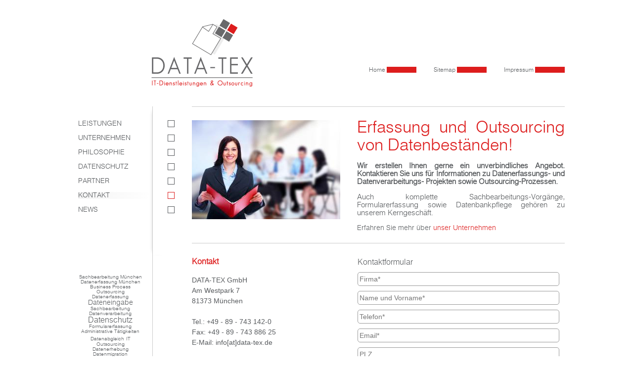

--- FILE ---
content_type: text/html
request_url: http://data-callcenter.de/Kontakt.html
body_size: 15096
content:
<!DOCTYPE html PUBLIC "-//W3C//DTD XHTML 1.0 Transitional//EN" "http://www.w3.org/TR/xhtml1/DTD/xhtml1-transitional.dtd">
<html xmlns="http://www.w3.org/1999/xhtml" lang="de" xml:lang="de">
<head>
<meta http-equiv="Content-Type" content="text/html; charset=utf-8" />
<meta name="description" content="Gerne informieren wir Sie über unser Portfolio und unsere Preise persönlich oder per Email!" />
<meta name="keywords" content="DATA-TEX GmbH, IT-Dienstleistungen, Outsourcing, Muenchen" />
<meta name="google-site-verification" content="7AKjcI_OGUy9_8nEX2FpVPrsvBucEZFTxVv22Epq_1Y" />
<meta name="language" content="deutsch" />
<meta name="robots" content="index,follow" />
<meta name="author" content="DATA-TEX GmbH" />
<meta name="abstract" content="DATA-TEX GmbH: IT-Dienstleistungen und Outsourcung" />
<meta name="copyright" content="DATA-TEX GmbH" />
<meta name="publisher" content="DATA-TEX GmbH" />
<meta name="distribution" content="global" />
<title>Kontaktieren Sie Data-Tex bei Fragen zur Datenverarbeitung!</title>
<link id="page_favicon" href="pictures/favicon.ico" rel="icon" type="image/x-icon" />
<link rel="stylesheet" type="text/css" media="screen" href="css/main.css" />
<link rel="stylesheet" type="text/css" media="print" href="css/print.css" />
<!--[IF !IE]> --><link rel="stylesheet" type="text/css" media="screen" href="css/hide_only_ie.css" /><!-- <![ENDIF]-->
<style type="text/css">
@font-face {
    font-family: 'helveticalight';
    src: url('fonts/helvetica_light-webfont.eot');
    src: url('fonts/helvetica_light-webfont.eot?#iefix') format('embedded-opentype'),
         url('fonts/helvetica_light-webfont.woff') format('woff'),
         url('fonts/helvetica_light-webfont.ttf') format('truetype'),
         url('fonts/helvetica_light-webfont.svg#helveticaregular') format('svg');
    font-weight: normal;
    font-style: normal;
}
body{
	font-family: 'helveticalight';
	width:100%;
	height:100%;
}
textarea{
	font-family: 'helveticalight';
}
body.produkte li#navigation-menu-link-produkte,
body.Datenerfassung li#navigation-menu-link-produkte,
body.Archivieren li#navigation-menu-link-produkte,
body.Sachbearbeitung li#navigation-menu-link-produkte,
body.Datenmigration li#navigation-menu-link-produkte,
body.unternehmen li#navigation-menu-link-unternehmen,
body.philosophie li#navigation-menu-link-philosophie,
body.datenschutz li#navigation-menu-link-datenschutz,
body.datenschutzhinweis li#navigation-menu-link-datenschutz,
body.partner li#navigation-menu-link-partner,
body.kontakt li#navigation-menu-link-kontakt,
body.news li#navigation-menu-link-news{
	background:#F4F4F4;
	background: -webkit-gradient(linear, left top, right top, from(#F4F4F4), to(#FFF));
	background: -webkit-linear-gradient(left, #F4F4F4, #FFF);
	background: -moz-linear-gradient(left, #F4F4F4, #FFF);
	background: -ms-linear-gradient(left, #F4F4F4, #FFF);
	background: -o-linear-gradient(left, #F4F4F4, #FFF);
}
body.produkte div#navigation-dot-produkte,
body.Datenerfassung div#navigation-dot-produkte,
body.Archivieren div#navigation-dot-produkte,
body.Sachbearbeitung div#navigation-dot-produkte,
body.Datenmigration div#navigation-dot-produkte,
body.unternehmen div#navigation-dot-unternehmen,
body.philosophie div#navigation-dot-philosophie,
body.datenschutz div#navigation-dot-datenschutz,
body.datenschutzhinweis div#navigation-dot-datenschutz,
body.partner div#navigation-dot-partner,
body.kontakt div#navigation-dot-kontakt,
body.news div#navigation-dot-news{
	border:#dd1d1d 1px solid;
}
body.Datenerfassung #navigation-menu-link-produkte-submenu,
body.Archivieren #navigation-menu-link-produkte-submenu,
body.Sachbearbeitung #navigation-menu-link-produkte-submenu,
body.Datenmigration #navigation-menu-link-produkte-submenu,
body.produkte #navigation-menu-link-produkte-submenu, 
body.unternehmen #navigation-menu-link-unternehmen-submenu{
	display:block;
}
body.Datenerfassung div#navigation-dot-unternehmen,
body.Archivieren div#navigation-dot-unternehmen,
body.Sachbearbeitung div#navigation-dot-unternehmen,
body.Datenmigration div#navigation-dot-unternehmen,
body.produkte div#navigation-dot-unternehmen{
margin-top:93px;}
body.unternehmen div#navigation-dot-philosophie{
margin-top:15px;}

body.Datenerfassung #navigation-menu-link-produkte-submenu-Datenerfassung a{
	margin-left:5px;
}

body.Archivieren #navigation-menu-link-produkte-submenu-Archivieren a{
	margin-left:5px;
}

body.Sachbearbeitung #navigation-menu-link-produkte-submenu-Sachbearbeitung a{
	margin-left:5px;
}

body.Datenmigration #navigation-menu-link-produkte-submenu-Datenmigration a{
	margin-left:5px;
}
body.Datenerfassung #navigation-line-1{
	height:360px; /*+anzahl produkte*/
}
body.Archivieren #navigation-line-1{
	height:360px; /*+anzahl produkte*/
}
body.Sachbearbeitung #navigation-line-1{
	height:360px; /*+anzahl produkte*/
}
body.Datenmigration #navigation-line-1{
	height:360px; /*+anzahl produkte*/
}
</style>
<script type="text/javascript" src="js/jquery-1.8.3.min.js"></script>
<script type="text/javascript" src="js/jquery.form.js"></script>
<script type="text/javascript" src="js/main.js"></script>
<script type="text/javascript">

  var _gaq = _gaq || [];
  _gaq.push(['_setAccount', 'UA-4831808-1']);
  _gaq.push(['_gat._anonymizeIp']);
  _gaq.push(['_trackPageview']);

  (function() {
    var ga = document.createElement('script'); ga.type = 'text/javascript'; ga.async = true;
    ga.src = ('https:' == document.location.protocol ? 'https://ssl' : 'http://www') + '.google-analytics.com/ga.js';
    var s = document.getElementsByTagName('script')[0]; s.parentNode.insertBefore(ga, s);
  })();

</script>
</head>

<body class="kontakt">

<div id="container">

<div id="header">
<div id="logo"><a href="Home.html" target="_self"><img src="pictures/logo.jpg" width="221" height="147" alt="Data-Tex - Logo" /></a></div>
<div id="header-menu">
<div id="header-menu-link-home" class="header-menu-link"><a href="Home.html" target="_self">Home</a></div>
<div id="header-menu-dot-home" class="header-menu-dots">&nbsp;</div>
<div id="header-menu-link-sitemap" class="header-menu-link"><a href="Sitemap.html" target="_blank">Sitemap</a></div>
<div id="header-menu-dot-sitemap" class="header-menu-dots">&nbsp;</div>
<div id="header-menu-link-impressum" class="header-menu-link"><a href="Impressum.html" target="_self">Impressum</a></div>
<div id="header-menu-dot-impressum" class="header-menu-dots">&nbsp;</div>
</div>
</div>
<div id="navigation">
<div id="navigation-menu">
<ul>
<li id="navigation-menu-link-produkte"><a href="Datenerfassung.html" target="_self">LEISTUNGEN</a>

<ul id="navigation-menu-link-produkte-submenu">
<li id="navigation-menu-link-produkte-submenu-Datenerfassung"><a href="Datenerfassung.html" target="_self">Datenerfassung</a></li><li id="navigation-menu-link-produkte-submenu-Archivieren"><a href="Archivieren.html" target="_self">Archivieren</a></li><li id="navigation-menu-link-produkte-submenu-Sachbearbeitung"><a href="Sachbearbeitung.html" target="_self">Sachbearbeitung</a></li><li id="navigation-menu-link-produkte-submenu-Datenmigration"><a href="Datenmigration.html" target="_self">Datenmigration</a></li></ul>

</li>
<li id="navigation-menu-link-unternehmen"><a href="Unternehmen.html" target="_self">UNTERNEHMEN</a>


</li>
<li id="navigation-menu-link-philosophie"><a href="Philosophie.html" target="_self">PHILOSOPHIE</a></li>
<li id="navigation-menu-link-datenschutz"><a href="Datenschutz.html" target="_self">DATENSCHUTZ</a><ul id="navigation-menu-link-datenschutz-submenu"><li id="navigation-menu-link-datenschutz-submenu-datenschutzhinweis"><a href="Datenschutzhinweis.html" target="_self">Datenschutzhinweis</a></li></ul></li>
<li id="navigation-menu-link-partner"><a href="Partner.html" target="_self">PARTNER</a></li>
<li id="navigation-menu-link-kontakt"><a href="Kontakt.html" target="_self">KONTAKT</a></li>
<li id="navigation-menu-link-news"><a href="News.html" target="_self">NEWS</a></li>
</ul>
</div>
<div id="navigation-line-1"></div>
<div id="navigation-dots">
<div id="navigation-dot-produkte" class="navigation-dot"></div>
<div id="navigation-dot-unternehmen" class="navigation-dot"></div>
<div id="navigation-dot-philosophie" class="navigation-dot"></div>
<div id="navigation-dot-datenschutz" class="navigation-dot"></div>
<div id="navigation-dot-partner" class="navigation-dot"></div>
<div id="navigation-dot-kontakt" class="navigation-dot"></div>
<div id="navigation-dot-news" class="navigation-dot"></div>
</div>

<div id="navigation-cloud">
<a href="Sachbearbeitung.html" target="_self" style="font-size:10px;color:#575a5d;">Sachbearbeitung München</a>
<a href="Datenerfassung.html" target="_self" style="font-size:10px;color:#575a5d;">Datenerfassung München</a>
<a href="Datenerfassung.html" target="_self" style="font-size:10px;color:#575a5d;">Business Process Outsourcing</a>
<a href="Datenerfassung.html" target="_self" style="font-size:10px;color:#575a5d;">Datenerfassung</a>
<a href="Datenmigration.html" target="_self" style="font-size:14px;color:#575a5d;">Dateneingabe</a>
<a href="Sachbearbeitung.html" target="_self" style="font-size:10px;color:#575a5d;">Sachbearbeitung</a>
<a href="Sachbearbeitung.html" target="_self" style="font-size:10px;color:#575a5d;">Datenverarbeitung</a>
<a href="Datenmigration.html" target="_self" style="font-size:16px;color:#575a5d;">Datenschutz</a>
<a href="Datenerfassung.html" target="_self" style="font-size:10px;color:#575a5d;">Formularerfassung</a>
<a href="Archivieren.html" target="_self" style="font-size:10px;color:#575a5d;">Administrative Tätigkeiten</a>
<a href="Datenmigration.html" target="_self" style="font-size:10px;color:#575a5d;">Datenabgleich</a>
<a href="Archivieren.html" target="_self" style="font-size:10px;color:#575a5d;">IT Outsourcing</a>
<a href="Sachbearbeitung.html" target="_self" style="font-size:10px;color:#575a5d;">Datenerhebung</a>
<a href="Datenmigration.html" target="_self" style="font-size:10px;color:#575a5d;">Datenmigration</a>
<a href="Archivieren.html" target="_self" style="font-size:12px;color:#575a5d;">Datenpflege</a>
<a href="Sachbearbeitung.html" target="_self" style="font-size:10px;color:#575a5d;">Textbearbeitung</a>
<a href="Datenerfassung.html" target="_self" style="font-size:10px;color:#575a5d;">Dokumente digitalisieren</a>
<a href="Sachbearbeitung.html" target="_self" style="font-size:10px;color:#575a5d;">Datenverarbeitung München</a>
</div>


<div id="navigation-line-2"></div>
</div>

<div id="content">

<div id="content-header">
<div id="content-header-bild"><img src="pictures/wtext/52035066f16ec.jpg" alt="Datenerfassung Outsourcing, Sachbearbeitung, Datenverarbeitungs-Prozesse" /></div>
  <div id="content-header-text">
  <h1>Erfassung und Outsourcing von Datenbeständen!</h1><h2>Wir erstellen Ihnen gerne ein unverbindliches Angebot. Kontaktieren Sie uns für Informationen zu Datenerfassungs- und Datenverarbeitungs- Projekten sowie Outsourcing-Prozessen.</h2><h3>Auch komplette Sachbearbeitungs-Vorgänge, Formularerfassung sowie Datenbankpflege gehören zu unserem Kerngeschäft.</h3><div id="content-header-text-link">Erfahren Sie mehr über <a href="Unternehmen.html" target="_self">unser Unternehmen</a></div>
  </div>
  </div>

<div class="content-line"></div>
<div id="content-main">
<div itemscope itemtype="http://schema.org/Organization" id="content-main-kontakt">

<div id="content-main-kontakt-container-l" class="content-main-kontakt-container">
<h4>Kontakt</h4>
<div class="content-main-kontakt-anschrift">
<span itemprop="name">DATA-TEX GmbH</span><br />
<div itemprop="address" itemscope itemtype="http://schema.org/PostalAddress">
<span itemprop="streetAddress">Am Westpark 7</span><br />
<span itemprop="postalCode">81373</span> <span itemprop="addressLocality">München</span><br /><br />
</div>
Tel.: <span itemprop="telephone">+49 - 89 - 743 142-0</span><br />
Fax: <span itemprop="faxNumber">+49 - 89 - 743 886 25</span><br />
E-Mail: <span itemprop="email">info[at]data-tex.de</span>
</div>
</div>

<div id="content-main-kontakt-container-r" class="content-main-kontakt-container">
<h3>Kontaktformular</h3>
<div class="content-main-kontakt-formular">
<form id="content-main-kontakt-formular" name="kontaktformular" method="post" action="kontakt_ajax.php" class="">
<noscript class="only_ie">Firma:*</noscript>
<input name="unternehmen" id="content-main-kontakt-formular-unternehmen" type="text" placeholder="Firma*" maxlength="50" required />
<noscript class="only_ie">Name und Vorname:*</noscript>
<input name="name" id="content-main-kontakt-formular-name" type="text" placeholder="Name und Vorname*" maxlength="50" required />
<noscript class="only_ie">Telefon:*</noscript>
<input name="telefon" id="content-main-kontakt-formular-telefon" type="text" placeholder="Telefon*" required />
<noscript class="only_ie">Email:*</noscript>
<input name="email" id="content-main-kontakt-formular-email" type="email" placeholder="Email*" required />
<noscript class="only_ie">PLZ:</noscript>
<input name="plz" id="content-main-kontakt-formular-plz" type="text" placeholder="PLZ" maxlength="5" />
<noscript class="only_ie">Ort:</noscript>
<input name="ort" id="content-main-kontakt-formular-ort" type="text" placeholder="Ort" maxlength="50" />
<noscript class="only_ie">Nachricht:*</noscript>
<textarea name="text" id="content-main-kontakt-formular-text" cols="" rows="" placeholder="Nachricht*" maxlength="1000" required></textarea>
<input name="submit" id="content-main-kontakt-formular-submit" type="submit" value="Senden" />
<input name="reset" id="content-main-kontakt-formular-reset" type="reset" value="Reset" />
<input name="check" id="content-main-kontakt-formular-check" type="text" value="form" style="display:none;" />
</form>
<div>* Pflichtfelder</div>
<div id="content-main-kontakt-formular-result">Vielen Dank! Nachricht wurde erfolgreich verschickt!<br /><a href="kontakt.html" target="_self">zur&uuml;ck</a></div>
</div>
</div>

</div>
</div>

</div>

<div id="footer">

<div id="footer-info">
<ul>
<li>Copyright &copy; 2013 DATA-TEX GmbH</li>
<li><a href="https://plus.google.com/b/104214501658249971769/104214501658249971769/posts/p/pub" target="_blank">Am Westpark 7</a></li>
<li>81373 München</li><li>Tel.: +49 - 89 - 743 142-0</li><li>Fax: +49 - 89 - 743 886 25</li>
</ul>
</div>

<div id="footer-socialmedia">
<div class="footer-socialmedia_box"><a href="https://www.facebook.com/pages/Data-Tex/346862845419691?ref=hl" target="_blank"><img src="pictures/facebook.png" alt="" /></a></div>
<div class="footer-socialmedia_box"><a href="https://plus.google.com/b/104214501658249971769/104214501658249971769/posts/p/pub" target="_blank"><img src="pictures/googleplus.png" alt="" /></a></div>
<div class="footer-socialmedia_box"><a href="https://www.xing.com/companies/datatexgmbh?user_view=true" target="_blank"><img src="pictures/xing.png" alt="" /></a></div>
</div>

</div>

</div>

</body>
</html>

--- FILE ---
content_type: text/css
request_url: http://data-callcenter.de/css/main.css
body_size: 16279
content:
@charset "utf-8";

/*--------------------------------RESETS--------------------------------*/

html, body, div, span, applet, object, iframe,
h1, h2, h3, h4, h5, h6, p, blockquote, pre,
a, abbr, acronym, address, big, cite, code,
del, dfn, em, img, ins, kbd, q, s, samp,
small, strike, sub, sup, tt, var,
b, u, i, center,
dl, dt, dd, ol, ul, li,
fieldset, form, label, legend,
table, caption, tbody, tfoot, thead, tr, th, td,
article, aside, canvas, details, embed, 
figure, figcaption, footer, header, hgroup, 
menu, nav, output, ruby, section, summary,
time, mark, audio, video {
	margin:0;
	padding:0;
	border:0;
	font-size:100%;
	font:inherit;
	vertical-align:baseline;
}
/* HTML5 display-role reset for older browsers */
article, aside, details, figcaption, figure, 
footer, header, hgroup, menu, nav, section {
	display:block;
}
body {
	line-height:1;
}
ol, ul {
	list-style:none;
}
blockquote, q {
	quotes:none;
}
blockquote:before, blockquote:after,
q:before, q:after {
	content:'';
	content:none;
}
table {
	border-collapse:collapse;
	border-spacing:0;
}


/*--------------------------------Container-----------------------------*/
#container{
	width:1024px;
	margin:0px auto;
	margin-bottom:10px;
	margin-top:-15px;
	padding-left:20px;
}
/*--------------------------------Links-----------------------------*/
a{
	color:#dd1d1d;
	text-decoration:none;
}
a:hover{
	color:#dd1d1d;
	text-decoration:underline;
}
a:visited{
	color:#dd1d1d;
	text-decoration:none;
}
/*--------------------------------Header--------------------------------*/
#header{
	width:1004px;
	height:230px;
}
#logo{
	margin-left:160px;
	margin-top:50px;
	float:left;
}
#header-menu{
	float:right;
	margin-top:150px;
	font-size:12px;
}
.header-menu-link{
	float:left;
}
.header-menu-dots{
	width:60px;
	height:12px;
	float:left;
	margin-left:3px;
	margin-right:35px;
	background-color:#dd1d1d;
	-webkit-transition:background 0.5s ease;
	-moz-transition:background 0.5s ease;
	transition:background 0.5s ease;
}
.header-menu-dots:last-child{
	margin-right:0px;
}
.header-menu-link a{
	color:#575a5d;
	text-decoration:none;
}
.header-menu-link a:hover{
	color:#dd1d1d !important;
}
#header-menu-link-home:hover ~ #header-menu-dot-home,
#header-menu-link-sitemap:hover ~ #header-menu-dot-sitemap,
#header-menu-link-impressum:hover ~ #header-menu-dot-impressum{
	background-color:#FFFFFF;
	border:#dd1d1d 1px solid;
	width:58px;
	height:10px;
}
.header-menu-link a:visited{
	color:#575a5d;
	text-decoration:none;
}
body.home div#header-menu-dot-home,
body.sitemap div#header-menu-dot-sitemap,
body.impressum div#header-menu-dot-impressum{
	background-color:#FFFFFF;
	border:#dd1d1d 1px solid;
	width:58px;
	height:10px;
}
body.home div#header-menu-link-home a,
body.sitemap div#header-menu-link-sitemap a,
body.impressum div#header-menu-link-impressum a{
	color:#dd1d1d;
}
/*--------------------------------Navigation----------------------------*/
#navigation{
	width:250px;
	height:600px;
	float:left;
}
#navigation-menu{
	width:170px;
	height:250px;
	float:left;
	margin-top:13px;
}
#navigation-menu ul{
	margin-left:20px;
	margin-top:15px;
}
#navigation-menu li{
	font-size:14px;
	margin-bottom:15px;
	-webkit-transition:background 0.5s ease;
	-moz-transition:background 0.5s ease;
	transition:background 0.5s ease;
}
#navigation-menu li a{
	color:#575a5d;
	text-decoration:none;
}
#navigation-menu li:hover{
	background:#F4F4F4;
	background: -webkit-gradient(linear, left top, right top, from(#F4F4F4), to(#FFF));
	background: -webkit-linear-gradient(left, #F4F4F4, #FFF);
	background: -moz-linear-gradient(left, #F4F4F4, #FFF);
	background: -ms-linear-gradient(left, #F4F4F4, #FFF);
	background: -o-linear-gradient(left, #F4F4F4, #FFF);
}
li#navigation-menu-link-produkte:hover ~ div#navigation-dot-produkte{
	border:#dd1d1d 1px solid !important;
}
#navigation-menu li a:visited{
	color:#575a5d;
	text-decoration:none;
}
#navigation-line-1{
	width:30px;
	float:left;
	height:300px;
	border-left:#CCC 1px solid;
	-webkit-box-shadow: -5px 2px 8px -9px grey;
	-moz-box-shadow: -5px 2px 8px -9px grey;
	box-shadow: -5px 2px 8px -9px grey;
}
#navigation-line-2{
	width:30px;
	height:280px;
	float:left;
	border-left:#CCC 1px solid;
}
#navigation-dots{
	margin-top:28px;
	float:left;
}
.navigation-dot{
	width:12px;
	height:12px;
	border:#575a5d 1px solid;
	margin-bottom:15px;
}
#navigation-info{
	width:170px;
	height:200px;
	float:left;
	clear:left;
	display:none;
}
/*Submenu-Produkte*/
#navigation-menu-link-produkte-submenu{
	display:none;
}
#navigation-menu-link-produkte-submenu li{
	margin-left:-10px;
	margin-top:-10px;
	padding-bottom:3px;
	font-size:11px;
}
#navigation-menu-link-produkte-submenu li a{
	color:#dd1d1d;
}
#navigation-menu-link-produkte-submenu li a:hover{
	margin-left:5px;
}
#navigation-menu-link-produkte-submenu li a:visited{
	color:#dd1d1d;
}
/*Submenu-Unternehmen*/
#navigation-menu-link-unternehmen-submenu{
	display:none;
}
#navigation-menu-link-unternehmen-submenu li{
	margin-left:-10px;
	margin-top:-10px;
	padding-bottom:3px;
	font-size:11px;
}
#navigation-menu-link-unternehmen-submenu li a{
	color:#dd1d1d;
}
#navigation-menu-link-unternehmen-submenu li a:hover{
	margin-left:5px;
}
#navigation-menu-link-unternehmen-submenu li a:visited{
	color:#dd1d1d;
}
/*Submenu-Datenschutz*/
#navigation-menu-link-datenschutz-submenu{
	display:none;
}
#navigation-menu-link-datenschutz-submenu li{
	margin-left:-10px;
	margin-top:-10px;
	padding-bottom:3px;
	font-size:11px;
}
#navigation-menu-link-datenschutz-submenu li a{
	color:#dd1d1d;
}
#navigation-menu-link-datenschutz-submenu li a:hover{
	margin-left:5px;
}
#navigation-menu-link-datenschutz-submenu li a:visited{
	color:#dd1d1d;
}
body.datenschutz #navigation-menu-link-datenschutz-submenu,
body.datenschutzhinweis #navigation-menu-link-datenschutz-submenu{
	display:block;
}
body.datenschutz div#navigation-dot-partner,
body.datenschutzhinweis div#navigation-dot-partner{
	margin-top:38px;
}
body.datenschutzhinweis #navigation-menu-link-datenschutz-submenu-datenschutzhinweis a{
	margin-left:5px;
}

#brochure-bild{
	margin-left:30px;
	margin-bottom:10px;
}
#brochure-pdf{
	width:25px;
	height:25px;
	margin-top:5px;
	float:left;
}
#brochure-text{
	width:130px;
	margin-left:5px;
	float:left;
	color:#575a5d;
	font-size:12px;
}

/*--------------------------------Content-------------------------------*/
#content{
	width:754px;
	float:left;
	border-top:#CCC 1px solid;
	color:#575a5d;
	margin-bottom:40px;
}
#content-header{
	width:100%;
	height:250px;
	padding-top:25px;
	font-size:15px;
	line-height:1.1;
}
#content-header h1{
	font-size:33px;
	color:#dd1d1d;
	margin-bottom:15px;
}
#content-header h2{
	margin-bottom:15px;
	font-weight:bold;
}
#content-header-bild{
	float:left;
	margin-top:2px;
}
#content-header-text{
	text-align:justify;
	margin-left:34px;
	width:420px;
	float:left;
}
#content-header-text-link{
	margin-top:15px;
	float:left;
	font-size:14px;
}
.content-line{
	width:100%;
	height:30px;
	border-top:#CCC 1px solid;
}
#content-main{
	width:100%;
}
/*Content-Home*/
.content-main-home-container{
	width:162.25px;
	float:left;
	margin-right:35px;
	font-size:14px;
}
.content-main-home-container div:first-child{
	border-top:#CCC 1px solid;
	border-bottom:#CCC 1px solid;
	padding-top:10px;
	padding-bottom:10px;
	font-size:14px;
}
.hyphens{
	text-align:justify;
	line-height:1.2;
	-webkit-hyphens: auto;
	-moz-hyphens: auto;
	-ms-hyphens: auto;
	hyphens: auto;
}
.content-main-home-container img{
	margin-top:10px;
	margin-bottom:10px;
}

.content-main-home-container:last-child{
	margin-right:0px;
}
#navigation-cloud{
	float:left;
	clear:left;
	width:130px;
	height:auto;
	margin-left:20px;
	margin-right:20px;
	margin-top:40px;
	text-align:center;
}
#navigation-cloud a:hover{
	text-decoration:none;
	color:#dd1d1d !important;
}
/*Content-Produkte*/
.content-main-produkte-container{
	float:left;
	font-size:14px;
}
#content-main-produkte-container-l{
	width:300px;
	margin-right:35px;
}
#content-main-produkte-container-r{
	width:419px;
}
.content-main-produkte-container h4{
	font-size:16px;
	color:#dd1d1d;
	line-height:1.5;
	margin-top:-5px;
	margin-bottom:25px;
	font-weight:bold;
}
#content-main-produkte h3{
	font-size:18px;
	margin-bottom:12px;
}
.content-main-produkte-text{
	line-height:1.4;
	font-size:14px;
	margin-bottom:20px;
}
.content-main-infos_anfordern{
	margin-top:50px;
}
.content-main-infos_anfordern a,
.content-main-infos_anfordern a:visited{
	font-size:18px;
	text-decoration:none;
}
.content-main-infos_anfordern a:hover{
	text-decoration:underline;
}
.content-main-produkte-pdf{
	margin-top:-10px;
	font-size:15px;
}
.content-main-produkte-brochure{
	margin-top:20px;
}
.content-main-produkte-brochure img{
	float:left;
	margin-bottom:0px;
}
.content-main-produkte-pdf-bild{
	float:left;
	margin-top:128px;
	margin-left:10px;
}
.content-main-produkte-pdf-link{
	float:left;
	margin-top:135px;
	margin-left:5px;
}
.content-main-produkte-pdf-link a,
.content-main-produkte-pdf-link a:visited{
	color:#575a5d;
}
/*Content-Partner*/
.content-main-partner-container{
	float:left;
	font-size:14px;
}
#content-main-partner-container-l{
	width:300px;
	margin-right:35px;
}
#content-main-partner-container-r{
	width:419px;
}
.content-main-partner-container h4{
	font-size:16px;
	color:#dd1d1d;
	line-height:1.5;
	margin-top:-5px;
	margin-bottom:25px;
	font-weight:bold;
}
.content-main-partner-pdf{
	margin-top:-10px;
	font-size:15px;
}
.content-main-partner-brochure{
	margin-top:20px;
}
.content-main-partner-brochure img{
	float:left;
}
.content-main-partner-pdf-bild{
	float:left;
	margin-top:128px;
	margin-left:10px;
}
.content-main-partner-pdf-link{
	float:left;
	margin-top:135px;
	margin-left:5px;
}
.content-main-partner-pdf-link a,
.content-main-partner-pdf-link a:visited{
	color:#575a5d;
}
.content-main-partner-link{
	margin:5px;
	margin-top:0px;
	padding:5px;
	border:#CCCCCC 1px solid;
	float: left;
	background: -moz-linear-gradient(-45deg,  rgba(209,209,209,0.65) 0%, rgba(209,209,209,0) 100%); /* FF3.6+ */
	background: -webkit-gradient(linear, left top, right bottom, color-stop(0%,rgba(209,209,209,0.65)), color-stop(100%,rgba(209,209,209,0))); /* Chrome,Safari4+ */
	background: -webkit-linear-gradient(-45deg,  rgba(209,209,209,0.65) 0%,rgba(209,209,209,0) 100%); /* Chrome10+,Safari5.1+ */
	background: -o-linear-gradient(-45deg,  rgba(209,209,209,0.65) 0%,rgba(209,209,209,0) 100%); /* Opera 11.10+ */
	background: -ms-linear-gradient(-45deg,  rgba(209,209,209,0.65) 0%,rgba(209,209,209,0) 100%); /* IE10+ */
	background: linear-gradient(135deg,  rgba(209,209,209,0.65) 0%,rgba(209,209,209,0) 100%); /* W3C */
	filter: progid:DXImageTransform.Microsoft.gradient( startColorstr='#a6d1d1d1', endColorstr='#00d1d1d1',GradientType=1 ); /* IE6-9 fallback on horizontal gradient */
}
.content-main-partner-link:hover{
	border:#dd1d1d 1px solid;
}
.content-main-partner-link img{
	margin-bottom:3px;
}
.content-main-partner-link-info{
	padding:5px;
	color:#575A5D;
}
/*Content-Datenschutz*/
.content-main-datenschutz-container{
	float:left;
	font-size:14px;
}
#content-main-datenschutz-container-l{
	width:300px;
	margin-right:35px;
}
#content-main-datenschutz-container-r{
	width:419px;
}
.content-main-datenschutz-container h4{
	font-size:16px;
	color:#dd1d1d;
	line-height:1.5;
	margin-top:-5px;
	margin-bottom:25px;
	font-weight:bold;
}
#content-main-datenschutz h3{
	font-size:16px;
	margin-bottom:12px;
}
.content-main-datenschutz-text ul{
	margin-top:10px;
	margin-bottom:10px;
	margin-left:25px;
}
.content-main-datenschutz-text li:first-child{
	padding-top:0px;
}
.content-main-datenschutz-text li{
	padding-top:5px;
	list-style:disc;
}
.content-main-datenschutz-text{
	line-height:1.4;
	font-size:14px;
	margin-bottom:20px;
}
.content-main-datenschutz-bild{
	margin-top:-10px;
}
/*Content-Unternehmen*/
.content-main-unternehmen-container{
	float:left;
	font-size:14px;
}
#content-main-unternehmen-container-l{
	width:300px;
	margin-right:35px;
}
#content-main-unternehmen-container-r{
	width:419px;
}
.content-main-unternehmen-container h4{
	font-size:16px;
	color:#dd1d1d;
	line-height:1.5;
	margin-top:-5px;
	margin-bottom:25px;
	font-weight:bold;
}
#content-main-unternehmen h3{
	font-size:16px;
	margin-bottom:12px;
}
.content-main-unternehmen-text{
	line-height:1.4;
	font-size:14px;
	margin-bottom:20px;
}
.content-main-unternehmen-bild{
	margin-top:-10px;
}
/*Content-Impressum*/
#content-main-impressum h3{
	font-size:16px;
	margin-bottom:15px;
}
.content-main-impressum-text{
	line-height:1.4;
	font-size:14px;
	margin-bottom:20px;
	font-family:Verdana, Geneva, sans-serif;
}
/*Content-News*/
#content-main-news h3{
	font-size:16px;
	margin-bottom:11px;
	margin-top:-22px;
	color:#dd1d1d;
}
.content-main-news-container{
	line-height:1.4;
	font-size:14px;
	margin-bottom:20px;
    width:100%;
    -moz-column-count:3;
    -moz-column-gap:40px;
    -o-column-count:3;
    -o-column-gap:40px;
    -ms-column-count:3;
    -ms-column-gap:40px;
	-webkit-column-count:3;
	-webkit-column-gap: 40px;
    column-count:3;
    column-gap:40px;
}
.content-main-news-container img{
	margin-bottom:25px;
	margin-top:3px;
}
.content-main-news-text{
	margin-top:-20px;
}
.content-main-news-datum{
	font-family:Verdana, Geneva, sans-serif;
	font-size:10px;
	color:#dd1d1d;
	margin-top:10px;
}
/*Content-Philosophie*/
.content-main-philosophie-container{
	float:left;
	font-size:14px;
}
#content-main-philosophie-container-l{
	width:300px;
	margin-right:35px;
}
#content-main-philosophie-container-r{
	width:419px;
}
.content-main-philosophie-container h4{
	font-size:16px;
	color:#dd1d1d;
	line-height:1.5;
	margin-top:-5px;
	margin-bottom:25px;
	font-weight:bold;
}
#content-main-philosophie h3{
	font-size:16px;
	margin-bottom:12px;
}
.content-main-philosophie-text{
	line-height:1.4;
	font-size:14px;
	margin-bottom:20px;
}
/*Content-Datenschutzhinweis*/
#content-main-philosophie{
	font-size:14px;
	line-height:1.5;
}
/*Content-Kontakt*/
.content-main-kontakt-container{
	float:left;
	font-size:14px;
}
#content-main-kontakt-container-l{
	width:300px;
	margin-right:35px;
}
#content-main-kontakt-container-r{
	width:419px;
}
.content-main-kontakt-container h4{
	font-size:16px;
	color:#dd1d1d;
	line-height:1.5;
	margin-top:-5px;
	margin-bottom:25px;
	font-weight:bold;
}
#content-main-kontakt h3{
	font-size:16px;
	margin-bottom:12px;
}
.content-main-kontakt-formular{
	line-height:1.4;
	font-size:11px;
	margin-bottom:20px;
}
.content-main-kontakt-formular textarea{
	width:400px;
	height:300px;
	margin-bottom:10px;
	color:#dd1d1d;
	font-size:14px;
	padding:3px;
	border: 1px solid #999;
	border-radius:5px;
	-webkit-border-radius:5px;
	-moz-border-radius: 4px	background;
	-webkit-gradient(linear, left top, left bottom, from(#FFF), to(#EFEFEF));
	background: -moz-linear-gradient(top, #FFF, #EFEFEF);
}
.content-main-kontakt-formular input{
	width:400px;
	height:20px;
	margin-bottom:10px;
	color:#dd1d1d;
	font-size:14px;
	padding:3px;
	border: 1px solid #999;
	border-radius:5px;
	-webkit-border-radius:5px;
	-moz-border-radius: 4px	background;
	-webkit-gradient(linear, left top, left bottom, from(#FFF), to(#EFEFEF));
	background: -moz-linear-gradient(top, #FFF, #EFEFEF);
}

.content-main-kontakt-formular input[type="submit"]{
	width:100px;
	height:25px;
	padding:0px;
	padding-bottom:2px;
	cursor:pointer;
}
.content-main-kontakt-formular input[type="reset"]{
	width:100px;
	height:25px;
	padding:0px;
	padding-bottom:2px;
	cursor:pointer;
}
.content-main-kontakt-anschrift{
	margin-top:-10px;
	line-height:1.5;
	font-family:Verdana, Geneva, sans-serif;
}
#content-main-kontakt-formular-result{
	display:none;
}
/*---------------------------------Footer-------------------------------*/
#footer{
	width:1044px;
	height:20px;
	clear:both;
	margin-left:-20px;
	margin-bottom:10px;
	background:#eeeff3;
	font-family:Verdana, Geneva, sans-serif;
}
#footer-info{
	text-align:center;
}
#footer-info a, #footer-info a:visited{
	color:#575a5d;
}
#footer-info li{
	display:inline;
	margin-right:20px;
	font-size:10px;
	color:#575a5d;
}
#footer-info li:last-child{
	margin-right:0px;
}
#footer-socialmedia{
	float:right;
	margin-top:-30px;
	margin-right:15px;
}
#footer-socialmedia div{
	width:25px;
	height:25px;
	margin-right:7px;
	float:left;
}

--- FILE ---
content_type: text/css
request_url: http://data-callcenter.de/css/hide_only_ie.css
body_size: 44
content:
@charset "utf-8";
.only_ie{
	display:none;
}

--- FILE ---
content_type: text/css
request_url: http://data-callcenter.de/css/print.css
body_size: 16263
content:
@charset "utf-8";

/*--------------------------------RESETS--------------------------------*/

html, body, div, span, applet, object, iframe,
h1, h2, h3, h4, h5, h6, p, blockquote, pre,
a, abbr, acronym, address, big, cite, code,
del, dfn, em, img, ins, kbd, q, s, samp,
small, strike, sub, sup, tt, var,
b, u, i, center,
dl, dt, dd, ol, ul, li,
fieldset, form, label, legend,
table, caption, tbody, tfoot, thead, tr, th, td,
article, aside, canvas, details, embed, 
figure, figcaption, footer, header, hgroup, 
menu, nav, output, ruby, section, summary,
time, mark, audio, video {
	margin:0;
	padding:0;
	border:0;
	font-size:100%;
	font:inherit;
	vertical-align:baseline;
}
/* HTML5 display-role reset for older browsers */
article, aside, details, figcaption, figure, 
footer, header, hgroup, menu, nav, section {
	display:block;
}
body {
	line-height:1;
}
ol, ul {
	list-style:none;
}
blockquote, q {
	quotes:none;
}
blockquote:before, blockquote:after,
q:before, q:after {
	content:'';
	content:none;
}
table {
	border-collapse:collapse;
	border-spacing:0;
}


/*--------------------------------Container-----------------------------*/
#container{
	width:1024px;
	margin:0px auto;
	margin-bottom:10px;
	padding-left:20px;
	padding-top:10px;
}
/*--------------------------------Links-----------------------------*/
a{
	color:#dd1d1d;
	text-decoration:none;
}
a:hover{
	color:#dd1d1d;
	text-decoration:underline;
}
a:visited{
	color:#dd1d1d;
	text-decoration:none;
}
/*--------------------------------Header--------------------------------*/
#header{
	width:1004px;
	height:230px;
}
#logo{
	margin-left:160px;
	margin-top:50px;
	float:left;
}
#header-menu{
	float:right;
	margin-top:150px;
	font-size:12px;
}
.header-menu-link{
	float:left;
}
.header-menu-dots{
	width:60px;
	height:12px;
	float:left;
	margin-left:3px;
	margin-right:35px;
	background-color:#dd1d1d;
	-webkit-transition:background 0.5s ease;
	-moz-transition:background 0.5s ease;
	transition:background 0.5s ease;
}
.header-menu-dots:last-child{
	margin-right:0px;
}
.header-menu-link a{
	color:#575a5d;
	text-decoration:none;
}
.header-menu-link a:hover{
	color:#dd1d1d !important;
}
#header-menu-link-home:hover ~ #header-menu-dot-home,
#header-menu-link-sitemap:hover ~ #header-menu-dot-sitemap,
#header-menu-link-impressum:hover ~ #header-menu-dot-impressum{
	background-color:#FFFFFF;
	border:#dd1d1d 1px solid;
	width:58px;
	height:10px;
}
.header-menu-link a:visited{
	color:#575a5d;
	text-decoration:none;
}
body.home div#header-menu-dot-home,
body.sitemap div#header-menu-dot-sitemap,
body.impressum div#header-menu-dot-impressum{
	background-color:#FFFFFF;
	border:#dd1d1d 1px solid;
	width:58px;
	height:10px;
}
body.home div#header-menu-link-home a,
body.sitemap div#header-menu-link-sitemap a,
body.impressum div#header-menu-link-impressum a{
	color:#dd1d1d;
}
/*--------------------------------Navigation----------------------------*/
#navigation{
	width:250px;
	height:600px;
	float:left;
}
#navigation-menu{
	width:170px;
	height:250px;
	float:left;
}
#navigation-menu ul{
	margin-left:20px;
	margin-top:15px;
}
#navigation-menu li{
	font-size:14px;
	margin-bottom:15px;
	-webkit-transition:background 0.5s ease;
	-moz-transition:background 0.5s ease;
	transition:background 0.5s ease;
}
#navigation-menu li a{
	color:#575a5d;
	text-decoration:none;
}
#navigation-menu li:hover{
	background:#F4F4F4;
	background: -webkit-gradient(linear, left top, right top, from(#F4F4F4), to(#FFF));
	background: -webkit-linear-gradient(left, #F4F4F4, #FFF);
	background: -moz-linear-gradient(left, #F4F4F4, #FFF);
	background: -ms-linear-gradient(left, #F4F4F4, #FFF);
	background: -o-linear-gradient(left, #F4F4F4, #FFF);
}
li#navigation-menu-link-produkte:hover ~ div#navigation-dot-produkte{
	border:#dd1d1d 1px solid !important;
}
#navigation-menu li a:visited{
	color:#575a5d;
	text-decoration:none;
}
#navigation-line-1{
	width:30px;
	float:left;
	height:300px;
	border-left:#CCC 1px solid;
	-webkit-box-shadow: -5px 2px 8px -9px grey;
	-moz-box-shadow: -5px 2px 8px -9px grey;
	box-shadow: -5px 2px 8px -9px grey;
}
#navigation-line-2{
	width:30px;
	height:280px;
	float:left;
	border-left:#CCC 1px solid;
}
#navigation-dots{
	margin-top:15px;
	float:left;
}
.navigation-dot{
	width:12px;
	height:12px;
	border:#575a5d 1px solid;
	margin-bottom:15px;
}
#navigation-info{
	width:170px;
	height:200px;
	float:left;
	clear:left;
	display:none;
}
/*Submenu-Produkte*/
#navigation-menu-link-produkte-submenu{
	display:none;
}
#navigation-menu-link-produkte-submenu li{
	margin-left:-10px;
	margin-top:-10px;
	padding-bottom:3px;
	font-size:11px;
}
#navigation-menu-link-produkte-submenu li a{
	color:#dd1d1d;
}
#navigation-menu-link-produkte-submenu li a:hover{
	margin-left:5px;
}
#navigation-menu-link-produkte-submenu li a:visited{
	color:#dd1d1d;
}
/*Submenu-Unternehmen*/
#navigation-menu-link-unternehmen-submenu{
	display:none;
}
#navigation-menu-link-unternehmen-submenu li{
	margin-left:-10px;
	margin-top:-10px;
	padding-bottom:3px;
	font-size:11px;
}
#navigation-menu-link-unternehmen-submenu li a{
	color:#dd1d1d;
}
#navigation-menu-link-unternehmen-submenu li a:hover{
	margin-left:5px;
}
#navigation-menu-link-unternehmen-submenu li a:visited{
	color:#dd1d1d;
}
/*Submenu-Datenschutz*/
#navigation-menu-link-datenschutz-submenu{
	display:none;
}
#navigation-menu-link-datenschutz-submenu li{
	margin-left:-10px;
	margin-top:-10px;
	padding-bottom:3px;
	font-size:11px;
}
#navigation-menu-link-datenschutz-submenu li a{
	color:#dd1d1d;
}
#navigation-menu-link-datenschutz-submenu li a:hover{
	margin-left:5px;
}
#navigation-menu-link-datenschutz-submenu li a:visited{
	color:#dd1d1d;
}
body.datenschutz #navigation-menu-link-datenschutz-submenu,
body.datenschutzhinweis #navigation-menu-link-datenschutz-submenu{
	display:block;
}
body.datenschutz div#navigation-dot-partner,
body.datenschutzhinweis div#navigation-dot-partner{
	margin-top:38px;
}
body.datenschutzhinweis #navigation-menu-link-datenschutz-submenu-datenschutzhinweis a{
	margin-left:5px;
}

#brochure-bild{
	margin-left:30px;
	margin-bottom:10px;
}
#brochure-pdf{
	width:25px;
	height:25px;
	margin-top:5px;
	float:left;
}
#brochure-text{
	width:130px;
	margin-left:5px;
	float:left;
	color:#575a5d;
	font-size:12px;
}

/*--------------------------------Content-------------------------------*/
#content{
	width:754px;
	float:left;
	border-top:#CCC 1px solid;
	color:#575a5d;
	margin-bottom:40px;
}
#content-header{
	width:100%;
	height:250px;
	padding-top:25px;
	font-size:15px;
	line-height:1.1;
}
#content-header h1{
	font-size:33px;
	color:#dd1d1d;
	margin-bottom:15px;
}
#content-header h2{
	margin-bottom:15px;
	font-weight:bold;
}
#content-header-bild{
	float:left;
	margin-top:2px;
}
#content-header-text{
	text-align:justify;
	margin-left:34px;
	width:420px;
	float:left;
}
#content-header-text-link{
	margin-top:15px;
	float:left;
	font-size:14px;
}
.content-line{
	width:100%;
	height:30px;
	border-top:#CCC 1px solid;
}
#content-main{
	width:100%;
}
/*Content-Home*/
.content-main-home-container{
	width:162.25px;
	float:left;
	margin-right:35px;
	font-size:14px;
}
.content-main-home-container div:first-child{
	border-top:#CCC 1px solid;
	border-bottom:#CCC 1px solid;
	padding-top:10px;
	padding-bottom:10px;
	font-size:14px;
}
.content-main-home-container div:last-child{
	text-align:justify;
	line-height:1.2;
	-webkit-hyphens: auto;
	-moz-hyphens: auto;
	-ms-hyphens: auto;
	 hyphens: auto;
}
.content-main-home-container img{
	margin-top:10px;
	margin-bottom:10px;
}

.content-main-home-container:last-child{
	margin-right:0px;
}
#navigation-cloud{
	float:left;
	clear:left;
	width:130px;
	height:auto;
	margin-left:20px;
	margin-right:20px;
	text-align:center;
}
#navigation-cloud a:hover{
	text-decoration:none;
	color:#dd1d1d !important;
}
/*Content-Produkte*/
.content-main-produkte-container{
	float:left;
	font-size:14px;
}
#content-main-produkte-container-l{
	width:300px;
	margin-right:35px;
}
#content-main-produkte-container-r{
	width:419px;
}
.content-main-produkte-container h4{
	font-size:16px;
	color:#dd1d1d;
	line-height:1.5;
	margin-top:-5px;
	margin-bottom:25px;
	font-weight:bold;
}
#content-main-produkte h3{
	font-size:18px;
	margin-bottom:12px;
}
.content-main-produkte-text{
	line-height:1.4;
	font-size:14px;
	margin-bottom:20px;
}
.content-main-infos_anfordern{
	margin-top:50px;
}
.content-main-infos_anfordern a,
.content-main-infos_anfordern a:visited{
	font-size:18px;
	text-decoration:none;
}
.content-main-infos_anfordern a:hover{
	text-decoration:underline;
}
.content-main-produkte-pdf{
	margin-top:-10px;
	font-size:15px;
}
.content-main-produkte-brochure{
	margin-top:20px;
}
.content-main-produkte-brochure img{
	float:left;
}
.content-main-produkte-pdf-bild{
	float:left;
	margin-top:128px;
	margin-left:10px;
}
.content-main-produkte-pdf-link{
	float:left;
	margin-top:135px;
	margin-left:5px;
}
.content-main-produkte-pdf-link a,
.content-main-produkte-pdf-link a:visited{
	color:#575a5d;
}
/*Content-Partner*/
.content-main-partner-container{
	float:left;
	font-size:14px;
}
#content-main-partner-container-l{
	width:300px;
	margin-right:35px;
}
#content-main-partner-container-r{
	width:419px;
}
.content-main-partner-container h4{
	font-size:16px;
	color:#dd1d1d;
	line-height:1.5;
	margin-top:-5px;
	margin-bottom:25px;
	font-weight:bold;
}
.content-main-partner-pdf{
	margin-top:-10px;
	font-size:15px;
}
.content-main-partner-brochure{
	margin-top:20px;
}
.content-main-partner-brochure img{
	float:left;
}
.content-main-partner-pdf-bild{
	float:left;
	margin-top:128px;
	margin-left:10px;
}
.content-main-partner-pdf-link{
	float:left;
	margin-top:135px;
	margin-left:5px;
}
.content-main-partner-pdf-link a,
.content-main-partner-pdf-link a:visited{
	color:#575a5d;
}
.content-main-partner-link{
	margin:5px;
	margin-top:0px;
	padding:5px;
	border:#CCCCCC 1px solid;
	float: left;
	background: -moz-linear-gradient(-45deg,  rgba(209,209,209,0.65) 0%, rgba(209,209,209,0) 100%); /* FF3.6+ */
	background: -webkit-gradient(linear, left top, right bottom, color-stop(0%,rgba(209,209,209,0.65)), color-stop(100%,rgba(209,209,209,0))); /* Chrome,Safari4+ */
	background: -webkit-linear-gradient(-45deg,  rgba(209,209,209,0.65) 0%,rgba(209,209,209,0) 100%); /* Chrome10+,Safari5.1+ */
	background: -o-linear-gradient(-45deg,  rgba(209,209,209,0.65) 0%,rgba(209,209,209,0) 100%); /* Opera 11.10+ */
	background: -ms-linear-gradient(-45deg,  rgba(209,209,209,0.65) 0%,rgba(209,209,209,0) 100%); /* IE10+ */
	background: linear-gradient(135deg,  rgba(209,209,209,0.65) 0%,rgba(209,209,209,0) 100%); /* W3C */
	filter: progid:DXImageTransform.Microsoft.gradient( startColorstr='#a6d1d1d1', endColorstr='#00d1d1d1',GradientType=1 ); /* IE6-9 fallback on horizontal gradient */
}
.content-main-partner-link:hover{
	border:#dd1d1d 1px solid;
}
.content-main-partner-link img{
	margin-bottom:3px;
}
.content-main-partner-link-info{
	padding:5px;
	color:#575A5D;
}
/*Content-Datenschutz*/
.content-main-datenschutz-container{
	float:left;
	font-size:14px;
}
#content-main-datenschutz-container-l{
	width:300px;
	margin-right:35px;
}
#content-main-datenschutz-container-r{
	width:419px;
}
.content-main-datenschutz-container h4{
	font-size:16px;
	color:#dd1d1d;
	line-height:1.5;
	margin-top:-5px;
	margin-bottom:25px;
	font-weight:bold;
}
#content-main-datenschutz h3{
	font-size:16px;
	margin-bottom:12px;
}
.content-main-datenschutz-text ul{
	margin-top:10px;
	margin-bottom:10px;
	margin-left:25px;
}
.content-main-datenschutz-text li:first-child{
	padding-top:0px;
}
.content-main-datenschutz-text li{
	padding-top:5px;
	list-style:disc;
}
.content-main-datenschutz-text{
	line-height:1.4;
	font-size:14px;
	margin-bottom:20px;
}
.content-main-datenschutz-bild{
	margin-top:-10px;
}
/*Content-Unternehmen*/
.content-main-unternehmen-container{
	float:left;
	font-size:14px;
}
#content-main-unternehmen-container-l{
	width:300px;
	margin-right:35px;
}
#content-main-unternehmen-container-r{
	width:419px;
}
.content-main-unternehmen-container h4{
	font-size:16px;
	color:#dd1d1d;
	line-height:1.5;
	margin-top:-5px;
	margin-bottom:25px;
	font-weight:bold;
}
#content-main-unternehmen h3{
	font-size:16px;
	margin-bottom:12px;
}
.content-main-unternehmen-text{
	line-height:1.4;
	font-size:14px;
	margin-bottom:20px;
}
.content-main-unternehmen-bild{
	margin-top:-10px;
}
/*Content-Impressum*/
#content-main-impressum h3{
	font-size:16px;
	margin-bottom:15px;
}
.content-main-impressum-text{
	line-height:1.4;
	font-size:14px;
	margin-bottom:20px;
	font-family:Verdana, Geneva, sans-serif;
}
/*Content-News*/
#content-main-news h3{
	font-size:16px;
	margin-bottom:15px;
	margin-top:-15px;
	color:#dd1d1d;
}
.content-main-news-container{
	line-height:1.4;
	font-size:14px;
	margin-bottom:20px;
    width:100%;
    -moz-column-count:3;
    -moz-column-gap:40px;
    -o-column-count:3;
    -o-column-gap:40px;
    -ms-column-count:3;
    -ms-column-gap:40px;
	-webkit-column-count:3;
	-webkit-column-gap: 40px;
    column-count:3;
    column-gap:40px;
}
.content-main-news-container img{
	margin-bottom:25px;
}
.content-main-news-text{
	margin-top:-20px;
}
.content-main-news-datum{
	font-family:Verdana, Geneva, sans-serif;
	font-size:10px;
	color:#dd1d1d;
	margin-top:10px;
}
/*Content-Philosophie*/
.content-main-philosophie-container{
	float:left;
	font-size:14px;
}
#content-main-philosophie-container-l{
	width:300px;
	margin-right:35px;
}
#content-main-philosophie-container-r{
	width:419px;
}
.content-main-philosophie-container h4{
	font-size:16px;
	color:#dd1d1d;
	line-height:1.5;
	margin-top:-5px;
	margin-bottom:25px;
	font-weight:bold;
}
#content-main-philosophie h3{
	font-size:16px;
	margin-bottom:12px;
}
.content-main-philosophie-text{
	line-height:1.4;
	font-size:14px;
	margin-bottom:20px;
}
/*Content-Datenschutzhinweis*/
#content-main-philosophie{
	font-size:14px;
	line-height:1.5;
}
/*Content-Kontakt*/
.content-main-kontakt-container{
	float:left;
	font-size:14px;
}
#content-main-kontakt-container-l{
	width:300px;
	margin-right:35px;
}
#content-main-kontakt-container-r{
	width:419px;
}
.content-main-kontakt-container h4{
	font-size:16px;
	color:#dd1d1d;
	line-height:1.5;
	margin-top:-5px;
	margin-bottom:25px;
	font-weight:bold;
}
#content-main-kontakt h3{
	font-size:16px;
	margin-bottom:12px;
}
.content-main-kontakt-formular{
	line-height:1.4;
	font-size:11px;
	margin-bottom:20px;
}
.content-main-kontakt-formular textarea{
	width:400px;
	height:300px;
	margin-bottom:10px;
	color:#dd1d1d;
	font-size:14px;
	padding:3px;
	border: 1px solid #999;
	border-radius:5px;
	-webkit-border-radius:5px;
	-moz-border-radius: 4px	background;
	-webkit-gradient(linear, left top, left bottom, from(#FFF), to(#EFEFEF));
	background: -moz-linear-gradient(top, #FFF, #EFEFEF);
}
.content-main-kontakt-formular input{
	width:400px;
	height:20px;
	margin-bottom:10px;
	color:#dd1d1d;
	font-size:14px;
	padding:3px;
	border: 1px solid #999;
	border-radius:5px;
	-webkit-border-radius:5px;
	-moz-border-radius: 4px	background;
	-webkit-gradient(linear, left top, left bottom, from(#FFF), to(#EFEFEF));
	background: -moz-linear-gradient(top, #FFF, #EFEFEF);
}

.content-main-kontakt-formular input[type="submit"]{
	width:100px;
	height:25px;
	padding:0px;
	padding-bottom:2px;
	cursor:pointer;
}
.content-main-kontakt-formular input[type="reset"]{
	width:100px;
	height:25px;
	padding:0px;
	padding-bottom:2px;
	cursor:pointer;
}
.content-main-kontakt-anschrift{
	margin-top:-10px;
	line-height:1.5;
	font-family:Verdana, Geneva, sans-serif;
}
#content-main-kontakt-formular-result{
	display:none;
}
/*---------------------------------Footer-------------------------------*/
#footer{
	width:1044px;
	height:20px;
	clear:both;
	margin-left:-20px;
	margin-bottom:10px;
	background:#eeeff3;
	font-family:Verdana, Geneva, sans-serif;
}
#footer-info{
	text-align:center;
}
#footer-info a, #footer-info a:visited{
	color:#575a5d;
}
#footer-info li{
	display:inline;
	margin-right:20px;
	font-size:10px;
	color:#575a5d;
}
#footer-info li:last-child{
	margin-right:0px;
}
#footer-socialmedia{
	float:right;
	margin-top:-30px;
	margin-right:15px;
}
#footer-socialmedia div{
	width:25px;
	height:25px;
	margin-right:7px;
	background:#dd1d1d;
	float:left;
}

--- FILE ---
content_type: text/javascript
request_url: http://data-callcenter.de/js/main.js
body_size: 2238
content:
$(document).ready(function() { 
						   
	var hoehe_headerimg = $("#content-header-bild img").removeAttr("height").height();
	hoehe_headerimg = hoehe_headerimg + 60;
	if(hoehe_headerimg > 150){
	$("#content-header").css({'height':hoehe_headerimg})
	}
	
  	if( $.browser.msie || $.browser.version <= 8) {
	  $("input[name='name']").val('Name und Vorname*');
	  $("input[name='unternehmen']").val('Firma*');
	  $("input[name='telefon']").val('Telefon*');
	  $("input[name='email']").val('Email*');
	  $("input[name='plz']").val('PLZ');
	  $("input[name='ort']").val('Ort');
	  $("textarea").val('Nachricht*');
	  $("#content-main-kontakt-formular-reset").hide();
	  $(document).click(function(e){
		if (e.target != '[object HTMLInputElement]') {
		if($("input[name='name']").val() == ''){$("input[name='name']").val('Name und Vorname*');}
		if($("input[name='unternehmen']").val() == ''){$("input[name='unternehmen']").val('Firma*');}
		if($("input[name='telefon']").val() == ''){$("input[name='telefon']").val('Telefon*');}
		if($("input[name='email']").val() == ''){$("input[name='email']").val('Email*');}
		if($("input[name='plz']").val() == ''){$("input[name='plz']").val('PLZ');}
		if($("input[name='ort']").val() == ''){$("input[name='ort']").val('Ort');}
		}
	  });
	  
	  $("input[type!='submit']").click(function(){
		var inhalt = $(this).attr('value');
		if(inhalt=='Name und Vorname*' | inhalt=='Firma*' | inhalt=='Telefon*' | inhalt=='Email*' | inhalt=='PLZ' | inhalt=='Ort'){										
		  $(this).attr('value','');	
		}
	  });
	  $("textarea").click(function(){
		var inhalt = $(this).val();
		if(inhalt=='Nachricht*'){	
		  $(this).val('');
		}
	  });
	  
	  
	  $("content-main-kontakt-formular").submit(function() {
		if ($("input:first").val() == "correct") {
		return true;
		}
		$("content-main-kontakt-formular-result").show();
		$("content-main-kontakt-formular-result").text("Felder nicht vollst�ndig ausgef�llt!").show().fadeOut(1000);
		return false;
	  });
	  
  }
  $('#content-main-kontakt-formular').ajaxForm(function() { 													
  alert(unescape("Vielen Dank f%FCr Ihre Nachricht")); 
  $('#content-main-kontakt-formular-submit').hide();
  $('#content-main-kontakt-formular-result').show();
  }); 
});
